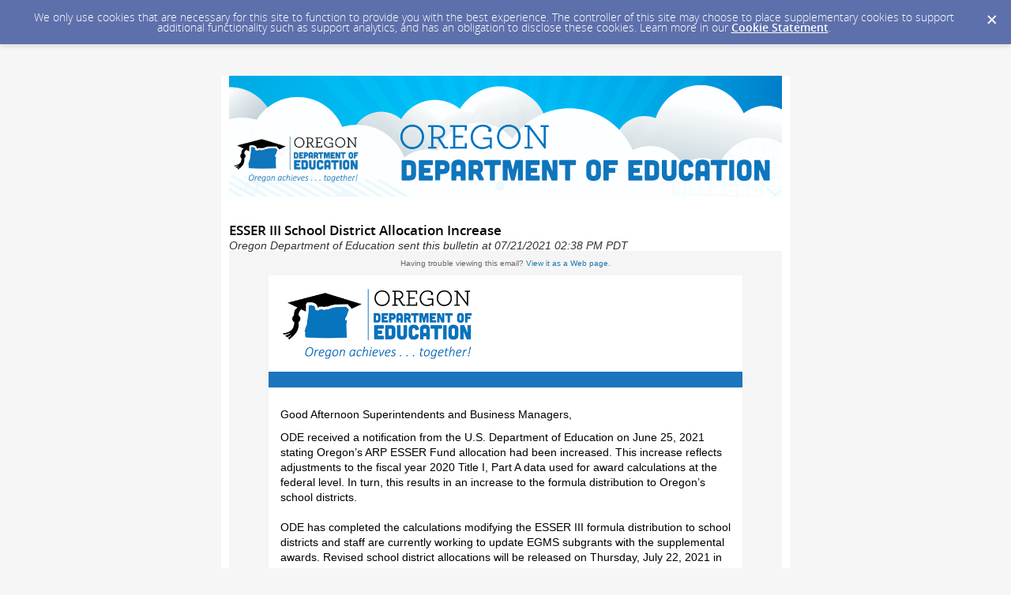

--- FILE ---
content_type: text/html; charset=utf-8
request_url: https://content.govdelivery.com/accounts/ORED/bulletins/2e964a7
body_size: 5234
content:
<!DOCTYPE html PUBLIC "-//W3C//DTD XHTML 1.0 Transitional//EN" "http://www.w3.org/TR/xhtml1/DTD/xhtml1-transitional.dtd">
<html lang='en' xml:lang='en' xmlns='http://www.w3.org/1999/xhtml'>
<head>
<title>
ESSER III School District Allocation Increase

</title>
<link rel="shortcut icon" type="image/x-icon" href="https://content.govdelivery.com/assets/favicon-5157a809024b7dd3d618037af637e21a7603480a4a045b7714038e6fe99c5698.ico" />
<link href='https://content.govdelivery.com/accounts/ORED/bulletins/2e964a7' rel='canonical' />
<meta content='text/html; charset=UTF-8' />
<meta content='width=device-width, initial-scale=1.0' name='viewport' />
<meta content='telephone=no' name='format-detection' />
<meta content='ESSER III School District Allocation Increase' property='og:title' />
<meta content='article' property='og:type' />
<meta content='Oregon Department of Education' property='og:site_name' />
<meta content='210315575371' property='fb:app_id' />

<link rel="stylesheet" media="screen" href="https://content.govdelivery.com/assets/subscriber-dd0f7ed22f27c2331fabc141fdcfdcedc785de95a5ec61accaa0180d2471bd01.css" />
<link rel="stylesheet" media="screen" href="https://content.govdelivery.com/accounts/ORED/style.css?v=1558368011" />
<script src="https://content.govdelivery.com/assets/Public-7afc95856fc164efa8e4ec6d13aafeb589d0db33fa242a5e020fc9d3c5a3be3b.js"></script>
<script src="https://content.govdelivery.com/assets/controller_manifests/AccountBulletins-657e7a53ede15079b709228c79ffad2c1791c5dc6e49790f05ab8a18a96b9bc8.js"></script>

<meta content="text/html; charset=UTF-8">
<meta name="viewport" content="initial-scale=1.0">
<meta name="format-detection" content="telephone=no">
<style type="text/css">
/*start reset css*/

div { line-height: 1; }
body, table, td, p, a, li, blockquote { -webkit-text-size-adjust: 100%; -ms-text-size-adjust: 100%; }
body { -webkit-text-size-adjust: none; -ms-text-size-adjust: none; }
table { border-spacing: 0; }
table, td { mso-table-lspace: 0pt; mso-table-rspace: 0pt; }
img { -ms-interpolation-mode: bicubic; }
body { margin: 0; padding: 0; }
img { border: none !important; height: auto; line-height: 1; outline: none; text-decoration: none; }
table td { border-collapse: collapse !important; }
.preheader { display: none !important; visibility: hidden; opacity: 0; color: transparent; height: 0; width: 0; }
/*end reset css*/
a[x-apple-data-detectors] {
color: inherit !important;
text-decoration: none !important;
font-size: inherit !important;
font-family: inherit !important;
font-weight: inherit !important;
line-height: inherit !important;
}
/* outlook.com line-height control */
.ExternalClass p, 
.ExternalClass span,
.ExternalClass font,
.ExternalClass td
{line-height: 100%}

@media only screen and (max-device-width: 480px) {
table#yahoo, table#yahoo table { position: relative; }
table#yahoo .govd_header { max-width: 480px !important; }
table#yahoo .govd_hr img, table#yahoo .govd_hr_inner img { display:none !important; }
table#yahoo img { max-width: 400px !important; width: 100% !important; }
table#yahoo .govd_template_image { height: auto !important; max-width: 400px !important; width: auto !important; margin:0 !important; }
table#yahoo table.gd_combo_table .govd_template_image { margin:0 5px 5px 5px !important; }
table#yahoo #main-header .govd_template_image { max-width: 480px !important; width: 100% !important; }
table#yahoo .govd_content_container .govd_image_display { margin-left:0 !important; }
table#yahoo .container-fill, table.gd_tbl_wrap, table.gd_tbl_wrap table { max-width: 480px !important; }
.main-table, .mobile-footer, .mobile-tagline, table.gd_tbl_wrap, table.gd_tbl_wrap table { width:100% !important; min-width:100% !important; max-width:480px !important; }
table#yahoo .tablecell, .tablecell { width:100% !important; display: block !important; }
table#yahoo p, table#yahoo p span, table#yahoo .gd_p, table#yahoo li { font-size:13pt !important; }
table#yahoo #view-in-browser p, table#yahoo #view-in-browser p span, table#yahoo #view-in-browser .gd_p, table#yahoo #view-in-browser li { font-size:8pt !important; }
table#yahoo h1 { font-size:18pt !important; }
table#yahoo h2 { font-size:16pt !important; }
table#yahoo h3 { font-size:14pt !important; }
table#yahoo #main-body .govd_hr {background:transparent none !important;}
.mobile-hide {display:none !important;}
.mobile-padding {padding:0 !important;}
.mobile-columns {padding:10px 20px !important;}
}

</style>


</head>
<body id='shared_bulletin' style='line-height:1.4;margin:0;padding:0;width:100% !important;'>
<a id='gd_top' name='gd_top'></a>

<div class='wide' id='page_margins'>
<main id='page'>
<article>
<div class='account_banner'>
<div class='qs_banner'>
<a href='https://www.oregon.gov/ode/Pages/default.aspx' rel='noopener noreferrer' target='_blank'>
<img alt='Oregon Department of Education - Oregon Achieves Together' src='/system/images/71730/original/ORED_bannerV3.png?1547752079' />
</a>
</div>

</div>
<div class='bulletin_display' id='bulletin_content'>
<h1 class='bulletin_subject'>ESSER III School District Allocation Increase</h1>
<span class='dateline rs_skip'>Oregon Department of Education sent this bulletin at 07/21/2021 02:38 PM PDT</span>
<div class='bulletin_header rs_skip' id='bulletin_header'></div>
<div class='bulletin_body' id='bulletin_body'><table width="100%" cellpadding="0" cellspacing="0" border="0" align="center" class="gd_tbl_wrap"><tr><td style="background-color: #f5f5f5; margin: 0; padding: 0; width: 100% !important" bgcolor="#f5f5f5"><table class="main-table" width="600" align="center" cellpadding="0" cellspacing="0" id="yahoo" style="width: 600px; border-collapse: collapse;">

<tr>
<td>
<table class="main-table" width="100%" align="center" cellpadding="0" cellspacing="0" style="border-collapse: collapse;">
<tr>
<td id="view-in-browser" width="100%" data-govdstyle="all" data-govdtitle="View in Browser" class="thin" style="padding: 10px;">
<p style="line-height: 1.1; color: #666666; font-family: arial, helvetica, sans-serif; font-size: 10px; text-align: center; margin: 0;" align="center">Having trouble viewing this email? <a href="https://content.govdelivery.com/accounts/ORED/bulletins/2e964a7">View it as a Web page</a>.</p>
</td>
</tr>
</table>
</td>
</tr>

<tr>
<td>
<table class="main-table" width="100%" align="center" cellpadding="0" cellspacing="0" bgcolor="#FFFFFF" style="background-color: #FFF; border-collapse: collapse;">

<tr>
<td id="header-bg" data-govdstyle="all" data-govdtitle="Header Background">
<table class="main-table" width="100%" align="center" cellpadding="0" cellspacing="0" style="border-collapse: collapse;">
<tr>
<td id="main-header" width="100%" data-govdstyle="all" data-govdtitle="Main Header">
<a href="https://www.oregon.gov/ode/Pages/default.aspx?utm_medium=email&amp;utm_source=govdelivery" target="_blank" rel="noopener noreferrer" style="color: #2176ae; text-decoration: underline; -ms-word-break: break-all; word-break: break-word; -webkit-hyphens: none; -moz-hyphens: none; hyphens: none;"><img class="govd_template_image" src="https://content.govdelivery.com/attachments/fancy_images/ORED/2020/06/3417852/banner1_original.png" style="width: 286px; height: auto !important; max-height: auto !important; border: none;" alt="Oregon Department of Education - Oregon achieves - together" width="286" height="122"></a>
</td>
</tr>
</table>
</td>
</tr>

<tr>
<td id="date-bg" data-govdstyle="all" data-govdtitle="Date Background" style="background-color: #1b75bc;" bgcolor="#1b75bc">
<table class="main-table" width="100%" align="center" cellpadding="0" cellspacing="0" style="border-collapse: collapse;">
<tr>
<td id="main-date" width="100%" data-govdstyle="all" data-govdtitle="Main Date" class="thin" style="padding: 10px 15px;">

</td>
</tr>
</table>
</td>
</tr>

<tr>
<td>
<table class="main-table" width="100%" align="center" cellpadding="0" cellspacing="0" style="border-collapse: collapse;">
<tr>
<td id="main-body-1" width="100%" data-govdstyle="all" data-govdtitle="Main Body 1" style="padding: 15px;">
<p style="line-height: 1.4; margin-top: 10px; margin-bottom: 10px; color: #000000; font-family: arial, helvetica, sans-serif; font-size: 14px; text-align: left;" align="left">Good Afternoon Superintendents and Business Managers,</p>
<p style="line-height: 1.4; margin-top: 10px; margin-bottom: 10px; color: #000000; font-family: arial, helvetica, sans-serif; font-size: 14px; text-align: left;" align="left">ODE received a notification from the U.S. Department of Education on June 25, 2021 stating Oregon’s ARP ESSER Fund allocation had been increased. This increase reflects adjustments to the fiscal year 2020 Title I, Part A data used for award calculations at the federal level. In turn, this results in an increase to the formula distribution to Oregon’s school districts.<br><br>ODE has completed the calculations modifying the ESSER III formula distribution to school districts and staff are currently working to update EGMS subgrants with the supplemental awards. Revised school district allocations will be released on Thursday, July 22, 2021 in conjunction with the materials for the ESSER III District Supplemental Plan. School districts will also be able to find the new allocations on the <a href="https://www.oregon.gov/ode/schools-and-districts/grants/Pages/ESSER-Fund-III.aspx?utm_medium=email&amp;utm_source=govdelivery" target="_blank" rel="noopener" style="color: #2176ae; text-decoration: underline; -ms-word-break: break-all; word-break: break-word; -webkit-hyphens: none; -moz-hyphens: none; hyphens: none;">ESSER III</a> website under Allocations starting July 22, 2021.<br><br>If you have any specific questions, please contact <a href="mailto:ODE.ESSER@ode.state.or.us" target="_blank" rel="noopener" style="color: #2176ae; text-decoration: underline; -ms-word-break: break-all; word-break: break-word; -webkit-hyphens: none; -moz-hyphens: none; hyphens: none;">ODE.ESSER@ode.state.or.us</a>.<br><br>Thank you!</p>
</td>
</tr>
</table>
</td>
</tr>
 
<tr>
<td>
<table class="main-table" width="100%" align="center" cellpadding="0" cellspacing="0" style="border-collapse: collapse;">
<tr>
<td id="main-body-2" width="100%" data-govdstyle="all" data-govdtitle="Main Body 2">

</td>
</tr>
</table>
</td>
</tr>  

<tr>
<td id="footer-bg" data-govdstyle="all" data-govdtitle="Footer Background" style="background-color: #1b75bc; padding: 0px;" bgcolor="#1b75bc">
<table class="main-table" width="100%" align="center" cellpadding="0" cellspacing="0" style="border-collapse: collapse;">
<tr>
<td id="main-footer" width="100%" data-govdstyle="all" data-govdtitle="Main Footer" style="padding: 5px 15px 0px;">

</td>
</tr>
</table>
</td>
</tr>
  
<tr>
<td>
<table class="main-table" width="100%" align="center" cellpadding="0" cellspacing="0" style="border-collapse: collapse;">
<tr>
<td id="social" width="100%" data-govdstyle="all" data-govdtitle="Social" align="center" style="background-color: #1b75bc; padding: 0px 10px 20px 15px;" bgcolor="#1b75bc">

</td>
</tr>
</table>
</td>
</tr>  

</table>
</td>
</tr>

</table></td></tr></table></div>
<div class='bulletin_footer rs_skip' id='bulletin_footer'><table class="mobile-footer" style="height: 100px; width: 597px;" width="597" cellspacing="0" cellpadding="0" align="center">
<tbody>
<tr style="height: 42px;">
<td style="font-size: 13px; text-align: center; height: 42px; font-family: arial, helvetica, sans-serif !important; width: 593px;" align="center">
<p><font face="arial,helvetica,sans-serif">Stay Connected with the <a href="https://www.oregon.gov/ode/Pages/default.aspx?utm_medium=email&amp;utm_source=govdelivery" target="_blank" title="" rel="noopener">Oregon Department of Education</a></font><font face="arial,helvetica,sans-serif"></font></p>
</td>
</tr>
<tr style="height: 32px;">
<td style="height: 32px; width: 573px;" align="center">
<p><font face="arial,helvetica,sans-serif"><a href="https://twitter.com/ORDeptEd?utm_medium=email&amp;utm_source=govdelivery" target="_blank" rel="noopener"><img src="https://content.govdelivery.com/attachments/fancy_images/ORED/2019/03/2468045/twitter-logo-blue_original.png" alt="Twitter" width="45" height="45"></a>    <a href="https://www.oregon.gov/ode/Pages/default.aspx?utm_medium=email&amp;utm_source=govdelivery" target="_blank" rel="noopener"><img src="https://admin.govdelivery.com/attachments/fancy_images/ORED/2019/01/2329226/ode-logo_original.png" width="55" height="48"></a>   <a href="https://www.facebook.com/ORDeptEd/?utm_medium=email&amp;utm_source=govdelivery" target="_blank" rel="noopener"><img src="https://content.govdelivery.com/attachments/fancy_images/ORED/2020/05/3350444/facebook_original.png" width="45" height="45"></a></font><font face="arial,helvetica,sans-serif"></font></p>
</td>
</tr>
<tr style="height: 1em;">
<td style="text-align: center; font-family: arial, helvetica, sans-serif; font-size: 13px; height: 32px; width: 593px;">
<p><font face="arial,helvetica,sans-serif">SUBSCRIBER SERVICES:</font><br><font face="arial,helvetica,sans-serif"><a href="https://public.govdelivery.com/accounts/ORED/subscriber/edit?preferences=true#tab1" title="Manage Subscriptions">Manage Subscriptions</a>  |  <a href="https://subscriberhelp.govdelivery.com/">Help</a></font></p>
<p><font face="arial,helvetica,sans-serif" size="1"><em><span>It is a policy of the State Board of Education and a priority of the Oregon Department of Education that there will be no discrimination or harassment on the grounds of race, color, sex, marital status, religion, national origin, age, sexual orientation, or disability in any educational programs, activities or employment. For more information, </span></em><em><span><a href="https://www.oregon.gov/ode/rules-and-policies/Pages/Anti-Discrimination-Policy.aspx?utm_medium=email&amp;utm_source=govdelivery" title="https://www.oregon.gov/ode/rules-and-policies/Pages/Anti-Discrimination-Policy.aspx">visit the Anti-Discrimination Policy page</a></span></em><em><span>.</span></em></font></p>
</td>
</tr>
</tbody>
</table></div>
</div>
</article>
<div id='subscribe_and_share'></div>
<div id='relevant_bulletins'></div>
<script type='text/javascript'>
  //<![CDATA[
    new GD.views.AccountBulletinsShow({
      GDPRCookiePolicy: {
        message: "We only use cookies that are necessary for this site to function to provide you with the best experience. The controller of this site may choose to place supplementary cookies to support additional functionality such as support analytics, and has an obligation to disclose these cookies. Learn more in our \u003ca href=\"https://support.granicus.com/s/article/Granicus-LLC-Subscriber-Cookie-Statement\" target=\"_blank\" rel=\"noopener noreferrer\"\u003eCookie Statement\u003c/a\u003e.\n",
        prefix: "ORED_production"
      },
      isRelevantBulletinContentEnabled: true,
      relevantBulletinsUrl: "https://content.govdelivery.com/relevant_bulletins/48850087/bulletins",
      relevantBulletinsHeading: "You may also be interested in",
      relevantBulletinImpressionTrackingUrl: "https://lnks.gd/i/eyJ0eXAiOiJKV1QiLCJhbGciOiJIUzI1NiJ9.eyJzaGFyZWRfYnVsbGV0aW5faWQiOjQ4ODUwMDg3LCJ1cmkiOiJyZWxldmFudC1idWxsZXRpbnMtZmVlZDppbXByZXNzaW9uIn0.v5bPCxKvEKnzXZKC2XLhRodISsIcDJauP74VbUBRyno",
      subscribeHeading: "Subscribe to updates from Oregon Department of Education",
      subscribeLabel: "Email Address",
      subscribeText: "e.g. name@example.com",
      subscribeButtonText: "Subscribe",
      bulletinSubject: "ESSER III School District Allocation Increase",
      facebookImagePath: "https://content.govdelivery.com/assets/art/share_facebook-91b530a60fb05e3af56bdf009be581bf4a12c2c76869d0977348c57b79e2b5a8.png",
      twitterImagePath: "https://content.govdelivery.com/assets/art/share_twitter-ce26b5cc22b7873dabd0194c50be633379881724561f6d5c5622215fe4e28a1b.png",
      linkedinImagePath: "https://content.govdelivery.com/assets/art/share_linkedin-7e860813f5305f5c33e2548305528824a4846e7a8eac4a658d2a003995cdb7a5.png",
      emailImagePath: "https://content.govdelivery.com/assets/art/share_email-ecb03e091ef7d077856720b5cded62d7a6f89f923e53b9c86f6d4d6f81442b8f.png",
      trackPageViewURL: "https://api.govdelivery.com/api/service/internal/bulletin_analytics/48850087/page_view",
      subscribeFormUrl: "https://public.govdelivery.com/accounts/ORED/subscriber/qualify"
    }).init();
  //]]>
</script>

</main>
<footer id='footer'>
<div class='powered-by'>
Powered by
<br />
<a href='http://www.govdelivery.com/'>
<img alt="Powered By GovDelivery" src="https://content.govdelivery.com/assets/logos/govd-logo-dark-191d8c132e92636d2d67f33aa6576c8f1f8245552c047acb81d0e5c7094def56.png" />
</a>
</div>
<br />
<a id="privacy_policy" target="_blank" rel="noopener noreferrer" href="https://www.oregon.gov/pages/terms-and-conditions.aspx">Privacy Policy</a> | <a id="cookie_statement" target="_blank" rel="noopener noreferrer" href="https://support.granicus.com/s/article/Granicus-LLC-Subscriber-Cookie-Statement">Cookie Statement</a> | <a id="help" target="_blank" rel="noopener noreferrer" href="https://subscriberhelp.granicus.com/">Help</a>
</footer>
</div>
</body>
</html>
